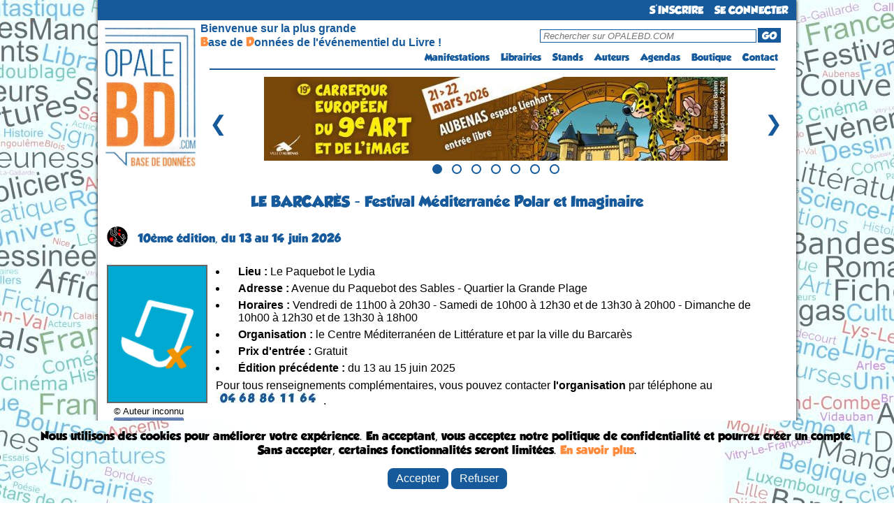

--- FILE ---
content_type: text/html; charset=UTF-8
request_url: https://opalebd.com/festivals/details/1419
body_size: 10066
content:
<!DOCTYPE html>
<html>
<!-- Facebook Pixel Code -->
<script>
!function(f,b,e,v,n,t,s)
{if(f.fbq)return;n=f.fbq=function(){n.callMethod?
n.callMethod.apply(n,arguments):n.queue.push(arguments)};
if(!f._fbq)f._fbq=n;n.push=n;n.loaded=!0;n.version='2.0';
n.queue=[];t=b.createElement(e);t.async=!0;
t.src=v;s=b.getElementsByTagName(e)[0];
s.parentNode.insertBefore(t,s)}(window, document,'script',
'https://connect.facebook.net/en_US/fbevents.js');
fbq('init', '957408261261565');
fbq('track', 'PageView');

</script>
<noscript><img height="1" width="1" style="display:none"
src="https://www.facebook.com/tr?id=957408261261565&ev=PageView&noscript=1"
/></noscript>
<!-- End Facebook Pixel Code -->

<head>
    <title> OPALEBD.COM : Festi'BD </title>
	<meta charset="utf-8" />
	<meta name="description" content="OPALEBD.COM, La Base de Données de l'événementiel du Livre (BD, jeunesse, Polar, Littérature, Geek, etc...) !" />
		<meta name="viewport" content="width=device-width"> 

	<script src="https://code.jquery.com/jquery-3.6.0.min.js"></script>	

	<link href="https://fonts.googleapis.com/css?family=Shadows+Into+Light+Two" rel='stylesheet' type='text/css'>
	<link href="https://opalebd.com/assets/css/layout.css" rel='stylesheet' type='text/css'>
	<link href="https://opalebd.com/assets/css/lightbox.css" rel='stylesheet' type='text/css'>
	<link href="https://opalebd.com/assets/css/print.css" rel='stylesheet' type='text/css' media='print'>

	<script> var base_url = "https://opalebd.com/"; </script>
	<script src="https://cdn.jsdelivr.net/npm/sweetalert2@11"></script>
	<script src="https://opalebd.com/assets/js/jquery.js"></script>
	<script src="https://opalebd.com/assets/js/jquery-ui.js"></script>
	<script src="https://opalebd.com/assets/js/lightbox.js"></script>


		<link href="https://opalebd.com/assets/css/css_views/festivals_details.css" rel="stylesheet" type="text/css">
		<script src="https://code.jquery.com/jquery-3.6.0.min.js"></script>
	<script src="https://cdn.jsdelivr.net/npm/sweetalert2@11"></script>
	<script src="https://opalebd.com/assets/js/ckeditor/ckeditor.js"></script>
	<script src="https://opalebd.com/assets/js/jquery.validate.js"></script>
	<script src="https://opalebd.com/assets/js/jquery.telephone.js"></script>

	</head>
	<body>
		<div id="container">	
			<div>
				<div id="header_new">
					<ul id="menu">
													<li class="connexion"><a href="https://opalebd.com/internautes/inscription" alt="S'inscrire à OPALEBD.COM" id="connectButton">S'INSCRIRE</a></li>		
							<li class="connexion"><a href="https://opalebd.com/internautes/connexion" alt="Se connecter à OPALEBD.COM" id="connectButton">SE CONNECTER</a></li>							
											</ul>
				</div>

				<div id="header_new2">
					<div>
						<a href="https://opalebd.com/" alt="OPALEBD.COM"><img src="https://opalebd.com/assets/img/logo.png" title="" alt="" id="logo" class="superposer" /></a>
					</div>
					<table id="pc" class="pc_header">
						<tr>
							<td rowspan="2" id="espace_vide"></td>
							<td class="espace_bienvenue" id="presentation">Bienvenue sur la plus grande<br> <font id="lettre_presentation" color="#ff8c3e">B</font>ase de <font id="lettre_presentation" color="#ff8c3e">D</font>onnées de l'événementiel du Livre !</td>
							<td><div id="search"><form method="GET" action="https://opalebd.com/recherche"><input type="text" name="search" placeholder="Rechercher sur OPALEBD.COM" id="rechercheInput-pc"/><button type="submit" id="goButton-pc">GO</button></form></div></td>
						</tr>
						<tr>
							<td colspan="2" width="250px">
								<ul id="menu2">
									<li><a href="https://opalebd.com/festivals/index" alt="Festi'BD">Manifestations</a></li>
									<li><a href="https://opalebd.com/librairies/index" alt="Libri'BD">Librairies</a></li>
									<li><a href="https://opalebd.com/stands/index" alt="Stands'BD">Stands</a></li>
									<li><a href="https://opalebd.com/auteurs/index" alt="Auteurs'BD">Auteurs</a></li>
									<li><a href="https://opalebd.com/agenda/index" alt="Agenda'BD">Agendas</a></li>
									<li><a href="https://opalebd.com/boutiques/index" alt="Boutiques">Boutique</a></li>
																		<li><a href="https://opalebd.com/contact/index" alt="Contactez-nous">Contact</a></li>
								</ul>
							</td>
						</tr>
					</table>

					<table id="mobile" class="mobile_header">
						<tr>
							<td id="espace_vide"></td>
							<td>
								<div id="search">
									<form method="GET" action="https://opalebd.com/recherche">
										<input type="text" name="search" placeholder="Rechercher sur OPALEBD.COM" id="rechercheInput-mobile"/>
										<button type="submit" id="goButton-mobile"><img src="https://opalebd.com/assets/img/loupe.png" class="loupe" alt="GO"></button>
									</form>
								</div>
							</td>
							<td id="menu_td">
								<img class="menu-button home" src="https://opalebd.com/assets/img/menu_list_icon.png" title="" alt="" id="logo_menu" class="superposer" />
								<ul class="menu-bar" id="menu-bar">
									<li class="close-menu"><img src="https://opalebd.com/assets/img/menu_list_supp_icon.png" title="" alt="" id="logo_supp_menu"/></li>
									<li><a href="https://opalebd.com/festivals/index" alt="Festi'BD">Manifestations</a></li>
									<li><a href="https://opalebd.com/librairies/index" alt="Libri'BD">Librairies</a></li>
									<li><a href="https://opalebd.com/stands/index" alt="Stands'BD">Stands</a></li>
									<li><a href="https://opalebd.com/auteurs/index" alt="Auteurs'BD">Auteurs</a></li>
									<li><a href="https://opalebd.com/agenda/index" alt="Agenda'BD">Agendas</a></li>
									<li><a href="https://opalebd.com/boutiques/index" alt="Boutiques">Boutique</a></li>
																		<li><a href="https://opalebd.com/contact/index" alt="Contactez-nous">Contact</a></li>
								</ul>
							</td>
						</tr>
					</table>

					<script>
						$(document).ready(function(){
							$(".menu-button").click(function(event){
								event.stopPropagation(); // Empêcher la propagation de l'événement click pour éviter la fermeture du menu
								$(".menu-bar").toggleClass("open");
							});

							// Cacher le sous-menu lorsque l'utilisateur clique ailleurs sur la page
							$(document).click(function(event) {
								var $target = $(event.target);
								if (!$target.closest('.menu-bar').length && !$target.closest('.menu-button').length) {
									$(".menu-bar").removeClass("open");
								}
							});

							// Fermer le menu lorsqu'on clique sur la croix
							$(".close-menu").click(function(event) {
								$(".menu-bar").removeClass("open");
							});
						});

						document.querySelector('[id^="goButton"]').addEventListener('click', function(e) {
							e.preventDefault();

							// Permet de récupérer ce qu'il y a dans la barre de recherche
							var searchValue = document.querySelector('[id^="rechercheInput"]').value;
							var base_url = 'https://opalebd.com/';

							if (searchValue.length <=2 || searchValue.length >= 101){
								Swal.fire({
									title: 'Attention!',
									text: 'Le terme recherché doit contenir au minimun 3 caractères et au maximum 100 caractères',
									icon: 'error',
									confirmButtonColor: '#3085d6',
									confirmButtonText: 'OK',
									customClass: {
										confirmButton: 'custom-confirm-button',
										cancelButton: 'custom-cancel-button',
										popup: 'custom-swal-popup',
										title: 'custom-swal-title'
									},
								});
							}
							else window.location.href = base_url+"recherche?search="+searchValue;
						});
					</script>
					<hr id="pc">
				</div>

				<div id="carousel-container">
					<div class="carousel-slide">
						<div class="image">
							<a class="image-link" target="_blank" href="https://opalebd.com/festivals/details/496" alt="URL publicité">
								<img class="centered-image" src="https://opalebd.com/assets/img/campagne/aubenas_2026.jpg" title="publicité" alt="publicité" />
							</a>
						</div>
						<div class="image">
							<a class="image-link" target="_blank" href="http://fr.ulule.com/bd-alan-les-deux-mondes" alt="URL publicité">
								<img class="centered-image" src="https://opalebd.com/assets/img/campagne/alan_les_deux_mondes.jpg" title="publicité" alt="publicité" />
							</a>
						</div>
						<div class="image">
							<a class="image-link" target="_blank" href="https://opalebd.com/festivals/details/496" alt="URL publicité">
								<img class="centered-image" src="https://opalebd.com/assets/img/campagne/aubenas_2026.jpg" title="publicité" alt="publicité" />
							</a>
						</div>
						<div class="image">
							<a class="image-link" target="_blank" href="http://fr.ulule.com/leloupetloiseau" alt="URL publicité">
								<img class="centered-image" src="https://opalebd.com/assets/img/campagne/le_loup_et_l&#039;oiseau_2025.jpg" title="publicité" alt="publicité" />
							</a>
						</div>
						<div class="image">
						<a class="image-link" target="_blank" href="http://fr.ulule.com/les-aventures-de-lili-la-souris" alt="URL publicité">
								<img class="centered-image" src="https://opalebd.com/assets/img/campagne/Lili_la_souris_2025.jpg" title="publicité" alt="publicité" />
							</a>
							</div>
						<div class="image">
						<a class="image-link" target="_blank" href="http://fr.ulule.com/crocblancbd" alt="URL publicité">
								<img class="centered-image" src="https://opalebd.com/assets/img/campagne/croc-blanc_2025.jpg" title="publicité" alt="publicité" />
							</a>
						</div>
						<div class="image">
						<a class="image-link" target="_blank" href="https://opalebd.com/festivals/details/496" alt="URL publicité">
								<img class="centered-image" src="https://opalebd.com/assets/img/campagne/aubenas_2026.jpg" title="publicité" alt="publicité" />
							</a>
						</div>
					</div>
					<button id="prevBtn">&#10094;</button>
					<button id="nextBtn">&#10095;</button>
					<div id="dots-container">
						<span class="dot"></span>
						<span class="dot"></span>
						<span class="dot"></span>
						<span class="dot"></span>
						<span class="dot"></span>
						<span class="dot"></span>
						<span class="dot"></span>
					</div>
				</div>

				<script>
					let slideIndex = 0;
					const slides = document.querySelectorAll('.image');
					const totalSlides = slides.length;
					const dots = document.querySelectorAll('.dot');
					let intervalId;

					function showSlide(n) {
						if (n >= totalSlides) {
							slideIndex = 0;
						} else if (n < 0) {
							slideIndex = totalSlides - 1;
						}

						slides.forEach((slide) => {
							slide.style.display = 'none';
						});

						dots.forEach((dot) => {
							dot.classList.remove('active');
						});

						slides[slideIndex].style.display = 'block';
						dots[slideIndex].classList.add('active');
					}

					function startAutoSlide() {
						intervalId = setInterval(nextSlide, 5000);
					}

					function stopAutoSlide() {
						clearInterval(intervalId);
					}

					function restartAutoSlide() {
						stopAutoSlide();
						startAutoSlide();
					}

					function nextSlide() {
						slideIndex++;
						if (slideIndex >= totalSlides) {
							slideIndex = 0;
						}
						showSlide(slideIndex);
						restartAutoSlide();
					}

					function prevSlide() {
						slideIndex--;
						if (slideIndex < 0) {
							slideIndex = totalSlides - 1;
						}
						showSlide(slideIndex);
						restartAutoSlide();
					}

					function currentSlide(n) {
						slideIndex = n;
						showSlide(slideIndex);
					}

					document.getElementById('prevBtn').addEventListener('click', prevSlide);
					document.getElementById('nextBtn').addEventListener('click', nextSlide);

					// Fonction pour désactiver temporairement les boutons du carrousel
					function disableButtonsTemporarily() {
						// Désactiver les boutons
						prevBtn.disabled = true;
						nextBtn.disabled = true;

						// Réactiver les boutons après 500 millisecondes (ou une autre durée selon vos besoins)
						setTimeout(() => {
							prevBtn.disabled = false;
							nextBtn.disabled = false;
						}, 500);
					}

					// Ajouter un gestionnaire d'événement pour les clics sur les boutons précédent et suivant
					prevBtn.addEventListener("click", disableButtonsTemporarily);
					nextBtn.addEventListener("click", disableButtonsTemporarily);

					dots.forEach((dot, index) => {
						dot.addEventListener('click', () => {
							currentSlide(index);
							restartAutoSlide(); // Réinitialise le diaporama automatique
						});
					});

					showSlide(slideIndex);

					startAutoSlide(); // Démarre le diaporama automatique
				</script>
			</div>	

						
			
			<div id="body">
				<h1 class="niveau1">  LE BARCARÈS   - Festival Méditerranée Polar et Imaginaire  </h1>
				
							<table>
			<tr>
			<td width="40px"><img src="https://opalebd.com/assets/img/manifestations_categories/c7.png" height="30"></td>
			<td><h2 class="niveau2_2">
				10ème  édition, <br id="mobile">
				du 13 au  14 juin 2026
			</h2></td>
		</tr>
		</table>
				<table id="pc">
			<tr>
				<td VALIGN="TOP"> 											<a href="https://opalebd.com//assets/img/affiches/mq_affiche.png" alt="agrandir l'affiche" rel="lightbox">
							<img src="https://opalebd.com//assets/img/affiches/mq_affiche.png" title="" alt="" id="affiche" />
						</a>
										<div id="auteurs_affiche">
											© Auteur inconnu
										<a href="https://www.facebook.com/sharer.php?u=https://opalebd.com/festivals/details/1419&picture=https://opalebd.com/assets/img/affiches/mq_affiche.png&description=Le Festival Méditerranée Polar et Imaginaire aura lieu du 13 au  14 juin 2026 (Vendredi de 11h00 à 20h30 - Samedi de 10h00 à 12h30 et de 13h30 à 20h00 - Dimanche de 10h00 à 12h30 et de 13h30 à 18h00) à LE BARCARÈS" onclick="window.open(this.href, 'Popup', 'scrollbars=1,resizable=1,height=560,width=770'); return false;"><br><img src="https://opalebd.com/assets/img/facebookshare.jpg?0.5617" width="100px"/></a>				
					</div>	
				</td>		
				<td VALIGN="TOP"> 					<ul>
						<li><b>Lieu :</b> Le Paquebot le Lydia</li>
						<li><b>Adresse :</b> Avenue du Paquebot des Sables - Quartier la Grande Plage</li>
						<li><b>Horaires :</b> Vendredi de 11h00 à 20h30 - Samedi de 10h00 à 12h30 et de 13h30 à 20h00 - Dimanche de 10h00 à 12h30 et de 13h30 à 18h00</li>
						<li><b>Organisation :</b> le Centre Méditerranéen de Littérature et par la ville du Barcarès</li>						
						<li><b>Prix d'entrée :</b> Gratuit</li>
												<li><b>Édition précédente :</b> du 13 au  15 juin 2025</li>					</ul>

																							<div>
								Pour tous renseignements complémentaires, vous pouvez contacter <b> l&#039;organisation</b> 
								 
									par téléphone au <img id="num_tel_img" src="https://opalebd.com/assets/img/captcha/1768932634.6518.jpg" width="150" height="18" style="border:0;" alt=" " />								 
							.
							</div>
											
					<div class="details"><br><i>Dernière mise à jour par OPALEBD , le 1 Octobre 2025</i>
					<br>Nombre de vues depuis la dernière édition = <b>671</b> <font size=1>(ce nombre ne prend pas en compte les vues des administrateurs du site et de la manifestation)</font></div>
					<p style="padding-top:10px;" class="no_print">
						<a href="https://opalebd.com/festivals/maj/1419" alt="" id="majButton"><img src="https://opalebd.com/assets/img/action/maj.png" title="" alt="" /></a> &nbsp;&nbsp;						<a href="https://opalebd.com/festivals/affiches/1419"><img src="https://opalebd.com/assets/img/action/aff.png" title="" alt="" /></a> &nbsp;&nbsp;  
						<a href="https://opalebd.com/festivals/suivre/1419" alt="" id="suivreButton"><img src="https://opalebd.com/assets/img/action/sui.png" title="" alt="" /></a>					</p>
				</td>
			</tr>
		</table>


				<table id="mobile">
			<tr>
				<td> 											<a href="https://opalebd.com//assets/img/affiches/mq_affiche.png" alt="agrandir l'affiche" rel="lightbox">
							<img src="https://opalebd.com//assets/img/affiches/mq_affiche.png" title="" alt="" id="affiche" />
						</a>
										<div id="auteurs_affiche">
											© Auteur inconnu
										</div>	
				</td>
				<td>
					<a href="https://opalebd.com/festivals/maj/1419" alt="" id="majButton"><img src="https://opalebd.com/assets/img/action/maj.png" title="" alt="" /></a><a href="https://opalebd.com/festivals/affiches/1419"><img src="https://opalebd.com/assets/img/action/aff.png" title="" alt="" /></a><a href="https://opalebd.com/festivals/suivre/1419" alt="" id="suivreButton"><img src="https://opalebd.com/assets/img/action/sui.png" title="" alt="" /></a><br>
					<a href="https://www.facebook.com/sharer.php?u=https://opalebd.com/festivals/details/1419&picture=https://opalebd.com/assets/img/affiches/mq_affiche.png&description=Le Festival Méditerranée Polar et Imaginaire aura lieu du 13 au  14 juin 2026 (Vendredi de 11h00 à 20h30 - Samedi de 10h00 à 12h30 et de 13h30 à 20h00 - Dimanche de 10h00 à 12h30 et de 13h30 à 18h00) à LE BARCARÈS" onclick="window.open(this.href, 'Popup', 'scrollbars=1,resizable=1,height=560,width=770'); return false;"><br><img src="https://opalebd.com/assets/img/facebookshare.jpg?0.5617" width="100px"/></a>					
				</td>		
			</tr>
			<tr>	
				<td colspan=2> 					<ul>
						<li><b>Lieu :</b> Le Paquebot le Lydia</li>
						<li><b>Adresse :</b> Avenue du Paquebot des Sables - Quartier la Grande Plage</li>
						<li><b>Horaires :</b> Vendredi de 11h00 à 20h30 - Samedi de 10h00 à 12h30 et de 13h30 à 20h00 - Dimanche de 10h00 à 12h30 et de 13h30 à 18h00</li>
						<li><b>Organisation :</b> le Centre Méditerranéen de Littérature et par la ville du Barcarès</li>						
						<li><b>Prix d'entrée :</b> Gratuit</li>
												<li><b>Édition précédente :</b> du 13 au  15 juin 2025</li>					</ul>

																							<div>
							Pour tous renseignements complémentaires, vous pouvez contacter <b> l&#039;organisation</b> 
							 
								par téléphone au <img id="num_tel_img" src="https://opalebd.com/assets/img/captcha/1768932634.6561.jpg" width="150" height="18" style="border:0;" alt=" " />							 
							
							.
							</div>
											
					<div class="details"><br><i>Dernière mise à jour par OPALEBD , le 1 Octobre 2025</i>
					<br>Nombre de vues depuis la dernière édition = <b>671</b> <font size=1>(ce nombre ne prend pas en compte les vues des administrateurs du site et de la manifestation)</font></div>
				</td>
			</tr>
		</table>
						<script>
							document.getElementById('majButton').addEventListener('click', function(e) {
				
								e.preventDefault(); // Empêche le comportement par défaut du lien

								var u_id = '';
								var maj = '1';
								var rtim = '';
								var f_id = '1419';
								var base_url = 'https://opalebd.com/';
								var manif_active = '1';

								if (!u_id) {
									Swal.fire({
										title: 'Attention!',
										text: 'Vous devez être connecté pour accéder à cette page !!',
										icon: 'info',
										confirmButtonColor: '#3085d6',
										confirmButtonText: 'OK',
										customClass: {
											confirmButton: 'custom-confirm-button',
											cancelButton: 'custom-cancel-button',
											popup: 'custom-swal-popup',
											title: 'custom-swal-title'
										},
									});
								}

								else if (maj && manif_active == 1){
									Swal.fire({
										title: 'Attention!',
										text: 'Cette page est réservée aux organisateurs des manifestations et aux administrateurs !',
										icon: 'info',
										confirmButtonColor: '#3085d6',
										confirmButtonText: 'OK',
										customClass: {
											confirmButton: 'custom-confirm-button',
											cancelButton: 'custom-cancel-button',
											popup: 'custom-swal-popup',
											title: 'custom-swal-title'
										},
									});
								} 

								else if (manif_active == 0 && !rtim && rtim == false){
									Swal.fire({
										title: 'Attention!',
										text: 'Cette page est réservée aux administrateurs !',
										icon: 'info',
										confirmButtonColor: '#3085d6',
										confirmButtonText: 'OK',
										customClass: {
											confirmButton: 'custom-confirm-button',
											cancelButton: 'custom-cancel-button',
											popup: 'custom-swal-popup',
											title: 'custom-swal-title'
										},
									});
								} 

								else window.location.href = base_url+"festivals/maj/"+f_id;

							});

							document.getElementById('suivreButton').addEventListener('click', function(e) {
				
								e.preventDefault(); // Empêche le comportement par défaut du lien

								var u_id = '';
								var b_id = '';
								var f_id = '1419';
								var base_url = 'https://opalebd.com/';

								if (!u_id) {
									Swal.fire({
										title: 'Attention!',
										text: 'Vous devez être connecté pour accéder à cette page !',
										icon: 'info',
										confirmButtonColor: '#3085d6',
										confirmButtonText: 'OK',
										customClass: {
											confirmButton: 'custom-confirm-button',
											cancelButton: 'custom-cancel-button',
											popup: 'custom-swal-popup',
											title: 'custom-swal-title'
										},	
									});
								} else if (!b_id){
									Swal.fire({
									title: 'Attention!',
									text: 'Seul les membres bienfaiteurs peuvent bénéficier de cette fonction !',
									icon: 'info',
									confirmButtonColor: '#3085d6',
									confirmButtonText: 'Ok',
									customClass: {
										confirmButton: 'custom-confirm-button',
										cancelButton: 'custom-cancel-button',
										popup: 'custom-swal-popup',
										title: 'custom-swal-title'
									},	
								});
								} else {
									var url = base_url + "festivals/suivre/" + f_id;
										$.ajax({
											url: url,
											type: 'GET',
											success: function(response) {
											  if (response == 1){
												Swal.fire({
													title: 'Excellent !',
													text: 'Vous venez de suivre cette manifestation',
													icon: 'success',
													showCancelButton: true,
													confirmButtonColor: '#3085d6',
													cancelButtonColor: '#d33',
													confirmButtonText: 'Ok',
													cancelButtonText: 'Espace Perso',
													customClass: {
														confirmButton: 'custom-confirm-button',
														cancelButton: 'custom-cancel-button',
														popup: 'custom-swal-popup',
														title: 'custom-swal-title'
													},	
												  }).then((result) => {
													if (result.dismiss === Swal.DismissReason.cancel) {
														setTimeout(function() {
															window.location.href = base_url + "internautes/dashboard";
														}, 1000);
													}
												  });
											  }
											  else {
												Swal.fire({
													title: 'Problème !',
													text: 'Vous suivez déjà cette manifestation',
													icon: 'error',
													showCancelButton: true,
													confirmButtonColor: '#3085d6',
													cancelButtonColor: '#d33',
													confirmButtonText: 'Ok',
													cancelButtonText: 'Espace Perso',
													customClass: {
														confirmButton: 'custom-confirm-button',
														cancelButton: 'custom-cancel-button',
														popup: 'custom-swal-popup',
														title: 'custom-swal-title'
													},	
												  }).then((result) => {
													if (result.dismiss === Swal.DismissReason.cancel) {
														window.location.href = base_url + "internautes/dashboard";
												  }
												});
							     			}
										},
									});
								} 
							});
						</script>
		
					<h2 class="niveau1">Informations pratiques</h2>
			<p>Chaque deuxi&egrave;me week-end de juin, le Festival M&eacute;diterran&eacute;e polars et aventures, mis&nbsp;en place par le Centre M&eacute;diterran&eacute;en de Litt&eacute;rature et la Ville du Barcar&egrave;s invite une quarantaine d&#39;auteurs et propose de nombreux &eacute;v&eacute;nements dans le cadre unique du paquebot le Lydia.</p>

<p>Pendant deux jours, tous les amateurs de romans noirs et policiers mais aussi de bandes dessin&eacute;es, de livres de voyage, fantasy et d&#39;aventure peuvent vivre leur passion &agrave; travers conf&eacute;rences et tables rondes, expositions, lectures, concerts et spectacles, du cin&eacute;ma avec les &quot;Nuits du Noir &agrave; l&#39;&eacute;cran&quot; et des animations pour les enfants.</p>
 
				<h2 class="niveau1">Programme de cette édition</h2>

		 <p>Le festival f&ecirc;te ses 10 ans ! A cette occasion, une expositions des affiches du Festival se tiendra sur le Lydia et leurs auteurs sont invit&eacute;s.</p>
 		
						
					<h2 class="niveau1">Liste des auteurs présents <span id="title_class">TOUTES catégories</span> : 5 Auteurs présents à cette édition</h2>
			<p width = "120px" valign="middle"><b><u>Filtres </u> :</b></p>
			
			<table id="table_filtre" class="pc_filtre">
				<tr height = "60px">
					<td width = "40px" valign="middle"><img src="https://opalebd.com/assets/img/auteurs_categories/bd.png" height="30" /></td>
					<td width = "60px"> BD :</td>
					<td><label><input type="checkbox" class="checkbox-disabled"  value="1"></label></td>
					
					<td width = "40px" valign="middle"><img src="https://opalebd.com/assets/img/auteurs_categories/illustrateur_peintre.png" height="30" /></td>
					<td width = "70px"> Illust. & Peintre :</td>
					<td><label><input type="checkbox" class="checkbox-disabled"  value="5"></label></td>
					
					<td width = "40px" valign="middle"><img src="https://opalebd.com/assets/img/auteurs_categories/jeunesse.png" height="30" /></td>	
					<td width = "100px" > Jeunesse :</td>
					<td><label><input type="checkbox" class="checkbox-disabled"  value="2"></label></td>
					
					<td width = "40px" valign="middle"><img src="https://opalebd.com/assets/img/auteurs_categories/litterature.png" height="30" /></td>
					<td width = "90px" > Litterature :</td>
					<td><label><input type="checkbox" class="checkbox-disabled"  value="3"></label></td>
				</tr>
				<tr height = "60px">
					<td width = "40px" valign="middle"><img src="https://opalebd.com/assets/img/auteurs_categories/people.png" height="30" /></td>
					<td width = "60px" > People :</td>
					<td><label><input type="checkbox" class="checkbox-disabled"  value="4"></label></td>

					<td width = "40px" valign="middle"><img src="https://opalebd.com/assets/img/auteurs_categories/cinema.png" height="30" /></td>	
					<td width = "70px" > Cinema :</td>
					<td><label><input type="checkbox" class="checkbox-disabled"  value="6"></label></td>
					
					<td width = "40px" valign="middle"><img src="https://opalebd.com/assets/img/auteurs_categories/influenceur.png" height="30" /></td>
					<td width = "100px" > Influenceur :</td>
					<td><label><input type="checkbox" class="checkbox-disabled"  value="7"></label></td>
					
					<td width = "40px" valign="middle"><img src="https://opalebd.com/assets/img/auteurs_categories/cosplay.png" height="30" /></td>
					<td width = "90x" > Cosplay :</td>
					<td><label><input type="checkbox" class="checkbox-disabled"  value="8"></label></td>
				</tr>
			</table>

			<table id="table_filtre" class="tablette_filtre no-print">
				<tr height = "60px">
					<td width = "40px" valign="middle"><img src="https://opalebd.com/assets/img/auteurs_categories/bd.png" height="30" /></td>
					<td width = "60px"> BD :</td>
					<td><label><input type="checkbox" class="checkbox-disabled"  value="1"></label></td>
					
					<td width = "40px" valign="middle"><img src="https://opalebd.com/assets/img/auteurs_categories/illustrateur_peintre.png" height="30" /></td>
					<td width = "70px"> Illust. & Peintre :</td>
					<td><label><input type="checkbox" class="checkbox-disabled"  value="5"></label></td>
					
					<td width = "40px" valign="middle"><img src="https://opalebd.com/assets/img/auteurs_categories/jeunesse.png" height="30" /></td>	
					<td width = "100px" > Jeunesse :</td>
					<td><label><input type="checkbox" class="checkbox-disabled"  value="2"></label></td>
					
				</tr>
				<tr height = "60px">
					<td width = "40px" valign="middle"><img src="https://opalebd.com/assets/img/auteurs_categories/litterature.png" height="30" /></td>
					<td width = "90px" > Litterature :</td>
					<td><label><input type="checkbox" class="checkbox-disabled"  value="3"></label></td>

					<td width = "40px" valign="middle"><img src="https://opalebd.com/assets/img/auteurs_categories/people.png" height="30" /></td>
					<td width = "60px" > People :</td>
					<td><label><input type="checkbox" class="checkbox-disabled"  value="4"></label></td>

					<td width = "40px" valign="middle"><img src="https://opalebd.com/assets/img/auteurs_categories/cinema.png" height="30" /></td>	
					<td width = "70px" > Cinema :</td>
					<td><label><input type="checkbox" class="checkbox-disabled"  value="6"></label></td>
				</tr>
				<tr height = "60px">
					<td width = "40px" valign="middle"><img src="https://opalebd.com/assets/img/auteurs_categories/influenceur.png" height="30" /></td>
					<td width = "100px" > Influenceur :</td>
					<td><label><input type="checkbox" class="checkbox-disabled"  value="7"></label></td>
					
					<td width = "40px" valign="middle"><img src="https://opalebd.com/assets/img/auteurs_categories/cosplay.png" height="30" /></td>
					<td width = "90x" > Cosplay :</td>
					<td><label><input type="checkbox" class="checkbox-disabled"  value="8"></label></td>
				</tr>
			</table>

			<table id="table_filtre" class="mobile_filtre no-print">
				<tr height = "60px">
					<td width = "40px" valign="middle"><img src="https://opalebd.com/assets/img/auteurs_categories/bd.png" height="30" /></td>
					<td width = "60px"> BD :</td>
					<td><label><input type="checkbox" class="checkbox-disabled"  value="1"></label></td>
					
					<td width = "40px" valign="middle"><img src="https://opalebd.com/assets/img/auteurs_categories/illustrateur_peintre.png" height="30" /></td>
					<td width = "70px"> Illust. & Peintre :</td>
					<td><label><input type="checkbox" class="checkbox-disabled"  value="5"></label></td>		
				</tr>
				<tr height = "60px">
					<td width = "40px" valign="middle"><img src="https://opalebd.com/assets/img/auteurs_categories/jeunesse.png" height="30" /></td>	
					<td width = "100px" > Jeunesse :</td>
					<td><label><input type="checkbox" class="checkbox-disabled"  value="2"></label></td>
			
					<td width = "40px" valign="middle"><img src="https://opalebd.com/assets/img/auteurs_categories/litterature.png" height="30" /></td>
					<td width = "90px" > Litterature :</td>
					<td><label><input type="checkbox" class="checkbox-disabled"  value="3"></label></td>

				</tr>
				<tr height = "60px">
					<td width = "40px" valign="middle"><img src="https://opalebd.com/assets/img/auteurs_categories/people.png" height="30" /></td>
					<td width = "60px" > People :</td>
					<td><label><input type="checkbox" class="checkbox-disabled"  value="4"></label></td>

					<td width = "40px" valign="middle"><img src="https://opalebd.com/assets/img/auteurs_categories/cinema.png" height="30" /></td>	
					<td width = "70px" > Cinema :</td>
					<td><label><input type="checkbox" class="checkbox-disabled"  value="6"></label></td>
				</tr>
				<tr height = "60px">
					<td width = "40px" valign="middle"><img src="https://opalebd.com/assets/img/auteurs_categories/influenceur.png" height="30" /></td>
					<td width = "100px" > Influenceur :</td>
					<td><label><input type="checkbox" class="checkbox-disabled"  value="7"></label></td>
					
					<td width = "40px" valign="middle"><img src="https://opalebd.com/assets/img/auteurs_categories/cosplay.png" height="30" /></td>
					<td width = "90x" > Cosplay :</td>
					<td><label><input type="checkbox" class="checkbox-disabled"  value="8"></label></td>
				</tr>
			</table>

			<script>
					var pref_filter = [];
					if(pref_filter.length != 0){
						var form_data = {
							classifications: pref_filter,
							f_id: 1419,
							base_url: "https://opalebd.com/"
						};

						$.ajax({
							url: "https://opalebd.com/festivals/ajax_liste_auteurs_classification",
							type: 'POST',
							async: true,
							data: form_data,
							success: function(response) {
								// Mettre à jour la liste des auteurs avec les résultats de la requête AJAX
								$('#liste_auteurs').html(response);

								if(pref_filter.length == 0 || pref_filter.length == 8){
										$('#title_class').text("TOUTES catégories");
									} else {
										$.each(pref_filter, function(index, value) {
											pref_filter[index] = convertToLetter(value);
										});
										$('#title_class').html("dans les catégories suivantes : " + pref_filter.join(', '));
									}
							},
							error: function(xhr, status, error) {
								console.error('Erreur lors de la requête AJAX : ' + status);
							}
						});
					}

					$(document).ready(function() {
						$('.color-checkbox').on('change', function() {
							var filters = [];
							$('.color-checkbox:visible:checked').each(function() {
								filters.push($(this).val());
							});

							if(filters.length == 0){
								var form_data = {
									classifications: 0,
									f_id: 1419,
									base_url: "https://opalebd.com/"
								};
							} else {
								var form_data = {
									classifications: filters,
									f_id: 1419,
									base_url: "https://opalebd.com/"
								};
							}

							$.ajax({
								url: "https://opalebd.com/festivals/ajax_liste_auteurs_classification",
								type: 'POST',
								async: true,
								data: form_data,
								success: function(response) {
									// Mettre à jour la liste des auteurs avec les résultats de la requête AJAX
									$('#liste_auteurs').html(response);

									if(filters.length == 0 || filters.length == 8){
										$('#title_class').text("TOUTES catégories");
									} else {
										$.each(filters, function(index, value) {
											filters[index] = convertToLetter(value);
										});
										$('#title_class').html("dans les catégories suivantes : " + filters.join(', '));
									}
								},
								error: function(xhr, status, error) {
									console.error('Erreur lors de la requête AJAX : ' + status);
								}
							});
						});
					});

					function convertToLetter(number) {
										if(number == 1){
											return "BD";
										} else if (number == 2){
											return "Jeunesse";
										} else if (number == 3){
											return "Litterature";
										} else if (number == 4){
											return "People";
										} else if (number == 5){
											return "Illust. & peintr";
										} else if (number == 6){
											return "Cinema";
										} else if (number == 7){
											return "Influenceur";
										} else if (number == 8){
											return "Cosplay";
										}
									}

					$(document).ready(function() {
						$(".checkbox-disabled").click(function(e) {
							e.preventDefault();

							var base_url = 'https://opalebd.com/';

							Swal.fire({
								title: 'Vous devez être membre bienfaiteur pour utiliser cette option !',
								text: 'Voulez-vous devenir membre ?',
								icon: 'error',
								showCancelButton: true,
								confirmButtonColor: '#3085d6',
								cancelButtonColor: '#d33',
								confirmButtonText: 'Oui, en savoir plus',
								cancelButtonText: 'Pas pour le moment',
								customClass: {
									confirmButton: 'custom-confirm-button',
									cancelButton: 'custom-cancel-button',
									popup: 'custom-swal-popup',
									title: 'custom-swal-title'
								},
							}).then((result) => {
								if (result.isConfirmed) {
									window.location.href = base_url + "internautes/avantages";
								}
							});
						})
					});
				</script>

			<div id="liste_auteurs">
								
				    			
											<div class="liste_syle_metro"><a href="https://opalebd.com/auteurs/fiche/4364" alt="" class="sans_mise_en_forme">
																			<b>BORDERIE<br/>&nbsp;Michel</b>
							<br>
															<img src="https://opalebd.com/assets/img/auteurs/4364.jpg?0.5617?0.5617" border="1" height="130" title="" alt="" />
														</a>
							<br>
																																																	Samedi&nbsp;:
																											<b style="color: #ff8c3e;">
									Ma-Apm
																						</b>
																	<br>																		Dimanche&nbsp;:
																											<b style="color: #ff8c3e;">
									Ma-Apm
																						</b>
																						<br>
																 <img src="https://opalebd.com/assets/img/auteurs_categories/bd.png" height="30" />																																												
				    			
															 <img src="https://opalebd.com/assets/img/auteurs_categories/illustrateur_peintre.png" height="30" />																																							
				    						<hr></div>
											<div class="liste_syle_metro"><a href="https://opalebd.com/auteurs/fiche/1350" alt="" class="sans_mise_en_forme">
																			<b>POMPETTI<br/>&nbsp;Vincent</b>
							<br>
															<img src="https://opalebd.com/assets/img/auteurs/1350.jpg?0.5617?0.5617" border="1" height="130" title="" alt="" />
														</a>
							<br>
																																																	Samedi&nbsp;:
																											<b style="color: #ff8c3e;">
									Ma-Apm
																						</b>
																	<br>																		Dimanche&nbsp;:
																											<b style="color: #ff8c3e;">
									Ma-Apm
																						</b>
																						<br>
																 <img src="https://opalebd.com/assets/img/auteurs_categories/bd.png" height="30" />																																												
				    						<hr></div>
											<div class="liste_syle_metro"><a href="https://opalebd.com/auteurs/fiche/414" alt="" class="sans_mise_en_forme">
																			<b>SIEURAC<br/>&nbsp;Laurent</b>
							<br>
															<img src="https://opalebd.com/assets/img/auteurs/414.jpg?0.5617?0.5617" border="1" height="130" title="" alt="" />
														</a>
							<br>
																																																	Samedi&nbsp;:
																											<b style="color: #ff8c3e;">
									Ma-Apm
																						</b>
																	<br>																		Dimanche&nbsp;:
																											<b style="color: #ff8c3e;">
									Ma-Apm
																						</b>
																						<br>
																 <img src="https://opalebd.com/assets/img/auteurs_categories/bd.png" height="30" />																																												
				    						<hr></div>
											<div class="liste_syle_metro"><a href="https://opalebd.com/auteurs/fiche/6095" alt="" class="sans_mise_en_forme">
																			<b>TARANZANO<br/>&nbsp;Pierre</b>
							<br>
															<img src="https://opalebd.com/assets/img/auteurs/6095.jpg?0.5617?0.5617" border="1" height="130" title="" alt="" />
														</a>
							<br>
																																																	Samedi&nbsp;:
																											<b style="color: #ff8c3e;">
									Ma-Apm
																						</b>
																	<br>																		Dimanche&nbsp;:
																											<b style="color: #ff8c3e;">
									Ma-Apm
																						</b>
																						<br>
																 <img src="https://opalebd.com/assets/img/auteurs_categories/bd.png" height="30" />																																												
				    						<hr></div>
											<div class="liste_syle_metro"><a href="https://opalebd.com/auteurs/fiche/203" alt="" class="sans_mise_en_forme">
																			<b>ZERRIOUH<br/>&nbsp;</b>
							<br>
															<img src="https://opalebd.com/assets/img/auteurs/203.jpg?0.5617?0.5617" border="1" height="130" title="" alt="" />
														</a>
							<br>
																																																	Samedi&nbsp;:
																											<b style="color: #ff8c3e;">
									Ma-Apm
																						</b>
																	<br>																		Dimanche&nbsp;:
																											<b style="color: #ff8c3e;">
									Ma-Apm
																						</b>
																						<br>
																 <img src="https://opalebd.com/assets/img/auteurs_categories/bd.png" height="30" />																																																<hr>
			</div></div>
			

		<div class="spacer"></div>

							<h2 class="niveau1">Aucun stand n'a encore été annoncé pour cette édition</h2>
		
			

		<div class="spacer"></div>
		<h2 class="niveau1">Liens Internet</h2>

						<b>Pour plus d'informations, vous pouvez nous retrouver sur les liens internet suivants :</b><br>
									<br>&nbsp;&nbsp;.&nbsp;Son site officiel : <a class="lien_site" href="http://www.lebarcares.fr" alt="Se rendre sur le site" target="_blank">www.lebarcares.fr</a>
									<br>&nbsp;&nbsp;.&nbsp;Sa page Facebook : <a class="lien_site" href="https://www.facebook.com/Festival-Mediterranée-POLAR-Aventure-245947462953994" alt="Se rendre sur le site" target="_blank">www.facebook.com/Festival-Mediterranée-POLAR-Aventure-245947462953994</a>
									
			<div class="spacer"></div>
			<h2 class="niveau1">Historique d'auteurs</h2>

							Veuillez sélectionner une date pour visualiser l'ensemble des auteurs présents à ce festival
				<div>
					<input type="radio" name="annee" value="" id="toutes-annees" checked>
					<label for="toutes-annees">Décocher les années</label>
											<input type="radio" name="annee" value="2019" id="2019">
						<label for="2019">2019</label>
											<input type="radio" name="annee" value="2021" id="2021">
						<label for="2021">2021</label>
											<input type="radio" name="annee" value="2022" id="2022">
						<label for="2022">2022</label>
											<input type="radio" name="annee" value="2023" id="2023">
						<label for="2023">2023</label>
											<input type="radio" name="annee" value="2024" id="2024">
						<label for="2024">2024</label>
											<input type="radio" name="annee" value="2025" id="2025">
						<label for="2025">2025</label>
									</div>
				<table id="table_filtre" class="pc_filtre_hist">
					<tr height = "30px">

						<td width = "40px" valign="middle"><img src="https://opalebd.com/assets/img/auteurs_categories/bd.png" height="30" /></td>
						<td width = "60px" style="font-size:13px"> BD :</td>
						<td><label><input type="checkbox" name="filter_auteurs[]" class="color-checkbox-historique" id="auteurs-checkbox-1" value="1"></label></td>

						<td width = "40px" valign="middle"><img src="https://opalebd.com/assets/img/auteurs_categories/illustrateur_peintre.png" height="30" /></td>
						<td width = "70px" style="font-size:13px"> Illust. & Peintre :</td>
						<td><label><input type="checkbox" name="filter_auteurs[]" class="color-checkbox-historique" id="auteurs-checkbox-5" value="5"></label></td>
							
						<td width = "40px" valign="middle"><img src="https://opalebd.com/assets/img/auteurs_categories/jeunesse.png" height="30" /></td>	
						<td width = "100px" style="font-size:13px"> Jeunesse :</td>
						<td><label><input type="checkbox" name="filter_auteurs[]" class="color-checkbox-historique" id="auteurs-checkbox-2" value="2"></label></td>
							
						<td width = "40px" valign="middle"><img src="https://opalebd.com/assets/img/auteurs_categories/litterature.png" height="30" /></td>
						<td width = "80px" style="font-size:13px"> Litterature :</td>
						<td><label><input type="checkbox" name="filter_auteurs[]" class="color-checkbox-historique" id="auteurs-checkbox-3" value="3"></label></td>
						
					</tr>

					<tr height = "30px">
						<td width = "40px" valign="middle"><img src="https://opalebd.com/assets/img/auteurs_categories/people.png" height="30" /></td>
						<td width = "60px" style="font-size:13px"> People :</td>
						<td><label><input type="checkbox" name="filter_auteurs[]" class="color-checkbox-historique" id="auteurs-checkbox-4" value="4"></label></td>

						<td width = "40px" valign="middle"><img src="https://opalebd.com/assets/img/auteurs_categories/cinema.png" height="30" /></td>	
						<td width = "70px" style="font-size:13px"> Cinema :</td>
						<td><label><input type="checkbox" name="filter_auteurs[]" class="color-checkbox-historique" id="auteurs-checkbox-6" value="6"></label></td>
							
						<td width = "40px" valign="middle"><img src="https://opalebd.com/assets/img/auteurs_categories/influenceur.png" height="30" /></td>
						<td width = "100px" style="font-size:13px"> Influenceur :</td>
						<td><label><input type="checkbox" name="filter_auteurs[]" class="color-checkbox-historique" id="auteurs-checkbox-7" value="7"></label></td>
							
						<td width = "40px" valign="middle"><img src="https://opalebd.com/assets/img/auteurs_categories/cosplay.png" height="30" /></td>
						<td width = "80px" style="font-size:13px"> Cosplay :</td>
						<td><label><input type="checkbox" name="filter_auteurs[]" class="color-checkbox-historique" id="auteurs-checkbox-8" value="8"></label></td>
					</tr>
				</table>

				<table id="table_filtre" class="tablette_filtre_hist no-print">
					<tr height = "30px">

						<td width = "40px" valign="middle"><img src="https://opalebd.com/assets/img/auteurs_categories/bd.png" height="30" /></td>
						<td width = "60px" style="font-size:13px"> BD :</td>
						<td><label><input type="checkbox" name="filter_auteurs[]" class="color-checkbox-historique" id="auteurs-checkbox-1" value="1"></label></td>

						<td width = "40px" valign="middle"><img src="https://opalebd.com/assets/img/auteurs_categories/illustrateur_peintre.png" height="30" /></td>
						<td width = "70px" style="font-size:13px"> Illust. & Peintre :</td>
						<td><label><input type="checkbox" name="filter_auteurs[]" class="color-checkbox-historique" id="auteurs-checkbox-5" value="5"></label></td>
							
						<td width = "40px" valign="middle"><img src="https://opalebd.com/assets/img/auteurs_categories/jeunesse.png" height="30" /></td>	
						<td width = "100px" style="font-size:13px"> Jeunesse :</td>
						<td><label><input type="checkbox" name="filter_auteurs[]" class="color-checkbox-historique" id="auteurs-checkbox-2" value="2"></label></td>
						
					</tr>

					<tr height = "30px">
						<td width = "40px" valign="middle"><img src="https://opalebd.com/assets/img/auteurs_categories/litterature.png" height="30" /></td>
						<td width = "80px" style="font-size:13px"> Litterature :</td>
						<td><label><input type="checkbox" name="filter_auteurs[]" class="color-checkbox-historique" id="auteurs-checkbox-3" value="3"></label></td>

						<td width = "40px" valign="middle"><img src="https://opalebd.com/assets/img/auteurs_categories/people.png" height="30" /></td>
						<td width = "60px" style="font-size:13px"> People :</td>
						<td><label><input type="checkbox" name="filter_auteurs[]" class="color-checkbox-historique" id="auteurs-checkbox-4" value="4"></label></td>

						<td width = "40px" valign="middle"><img src="https://opalebd.com/assets/img/auteurs_categories/cinema.png" height="30" /></td>	
						<td width = "70px" style="font-size:13px"> Cinema :</td>
						<td><label><input type="checkbox" name="filter_auteurs[]" class="color-checkbox-historique" id="auteurs-checkbox-6" value="6"></label></td>
					</tr>

					<tr height = "30px">
						<td width = "40px" valign="middle"><img src="https://opalebd.com/assets/img/auteurs_categories/influenceur.png" height="30" /></td>
						<td width = "100px" style="font-size:13px"> Influenceur :</td>
						<td><label><input type="checkbox" name="filter_auteurs[]" class="color-checkbox-historique" id="auteurs-checkbox-7" value="7"></label></td>
							
						<td width = "40px" valign="middle"><img src="https://opalebd.com/assets/img/auteurs_categories/cosplay.png" height="30" /></td>
						<td width = "80px" style="font-size:13px"> Cosplay :</td>
						<td><label><input type="checkbox" name="filter_auteurs[]" class="color-checkbox-historique" id="auteurs-checkbox-8" value="8"></label></td>
					</tr>
				</table>

				<table id="table_filtre" class="mobile_filtre_hist no-print">
					<tr height = "30px">

						<td width = "40px" valign="middle"><img src="https://opalebd.com/assets/img/auteurs_categories/bd.png" height="30" /></td>
						<td width = "60px"> BD :</td>
						<td><label><input type="checkbox" name="filter_auteurs[]" class="color-checkbox-historique" id="auteurs-checkbox-1" value="1"></label></td>

						<td width = "40px" valign="middle"><img src="https://opalebd.com/assets/img/auteurs_categories/illustrateur_peintre.png" height="30" /></td>
						<td width = "70px"> Illust. & Peintre :</td>
						<td><label><input type="checkbox" name="filter_auteurs[]" class="color-checkbox-historique" id="auteurs-checkbox-5" value="5"></label></td>
					</tr>

					<tr height = "30px">
						<td width = "40px" valign="middle"><img src="https://opalebd.com/assets/img/auteurs_categories/jeunesse.png" height="30" /></td>	
						<td width = "100px"> Jeunesse :</td>
						<td><label><input type="checkbox" name="filter_auteurs[]" class="color-checkbox-historique" id="auteurs-checkbox-2" value="2"></label></td>
							
						<td width = "40px" valign="middle"><img src="https://opalebd.com/assets/img/auteurs_categories/litterature.png" height="30" /></td>
						<td width = "80px"> Litterature :</td>
						<td><label><input type="checkbox" name="filter_auteurs[]" class="color-checkbox-historique" id="auteurs-checkbox-3" value="3"></label></td>
						
					</tr>

					<tr height = "30px">
						<td width = "40px" valign="middle"><img src="https://opalebd.com/assets/img/auteurs_categories/people.png" height="30" /></td>
						<td width = "60px"> People :</td>
						<td><label><input type="checkbox" name="filter_auteurs[]" class="color-checkbox-historique" id="auteurs-checkbox-4" value="4"></label></td>

						<td width = "40px" valign="middle"><img src="https://opalebd.com/assets/img/auteurs_categories/cinema.png" height="30" /></td>	
						<td width = "70px"> Cinema :</td>
						<td><label><input type="checkbox" name="filter_auteurs[]" class="color-checkbox-historique" id="auteurs-checkbox-6" value="6"></label></td>
					</tr>

					<tr height = "30px">
						<td width = "40px" valign="middle"><img src="https://opalebd.com/assets/img/auteurs_categories/influenceur.png" height="30" /></td>
						<td width = "100px"> Influenceur :</td>
						<td><label><input type="checkbox" name="filter_auteurs[]" class="color-checkbox-historique" id="auteurs-checkbox-7" value="7"></label></td>
							
						<td width = "40px" valign="middle"><img src="https://opalebd.com/assets/img/auteurs_categories/cosplay.png" height="30" /></td>
						<td width = "80px"> Cosplay :</td>
						<td><label><input type="checkbox" name="filter_auteurs[]" class="color-checkbox-historique" id="auteurs-checkbox-8" value="8"></label></td>
					</tr>
				</table>

				<div id="liste_auteurs_historique"></div>

				<script>
					$(document).ready(function() {
						$('.pc_filtre_hist').css('display', 'none');
						$('.tablette_filtre_hist').css('display', 'none');
						$('.mobile_filtre_hist').css('display', 'none');

						function updateListeAuteurs() {
							var annees = [];
							$('input[type="radio"]:visible:checked').each(function() {
								annees.push($(this).val());
							});

							var filters = [];
							$('.color-checkbox-historique:visible:checked').each(function() {
								filters.push($(this).val());
							});

							if (annees[0] === "") {
								$('.pc_filtre_hist').css('display', 'none'); // Masquer le tableau sur PC
								$('.tablette_filtre_hist').css('display', 'none'); // Masquer le tableau sur tablette
								$('.mobile_filtre_hist').css('display', 'none'); // Masquer le tableau sur mobile
							} else {
								$('.pc_filtre_hist').css('display', ''); // Afficher le tableau sur PC
								$('.tablette_filtre_hist').css('display', ''); // Afficher le tableau sur tablette
								$('.mobile_filtre_hist').css('display', ''); // Afficher le tableau sur mobile
							}
						
							var form_data = {
								annees: annees,
								classifications: filters,
								f_id: 1419,
								base_url: "https://opalebd.com/"
							};
							
							// Effectuer la requête AJAX
							$.ajax({
								url: "https://opalebd.com/festivals/ajax_get_auteurs_historique",
								type: 'POST',
								async: true,
								data: form_data,
								success: function(response) {
									// Mettre à jour la liste des auteurs avec les résultats de la requête AJAX
									$('#liste_auteurs_historique').html(response);
								},
								error: function(xhr, status, error) {
									console.error('Erreur lors de la requête AJAX : ' + status);
								}
							});
						}

						// On applique la fonction lorsqu'on change un input de type radio ou checkbox pour l'historique
						$('input[type="radio"]').on('change', updateListeAuteurs);
						$('.color-checkbox-historique').on('change', updateListeAuteurs);
					});
				</script>
							</div>

			<div class="spacer"></div><br/>

			<div id="footer" class="pc pc_footer">
				<div id="footer_padding">
					<table id="tablefooter">
						<tbody>
							<tr>
								<td class="th">Rubriques</td>
								<td class="th">Boutiques</td>
								<td class="th">La Tribu</td>
								<td class="th">Partenaires</td>
								<td class="th">Statistiques</td>
							</tr>
							<tr>
								<td><a href="https://opalebd.com/accueil" alt="Éditorial">Éditorial</a></td>
								<td><a href="https://opalebd.com/boutiques/albums" alt="Albums">Albums</a></td>
								<td><a href="https://opalebd.com/tribu/travaux" alt="Les travaux de la Tribu">Les travaux</a></td>
								<td><a href="http://www.sceneario.com" target="_blank" alt="Visiter le site de sceneario">sceneario.com</a></td>
																<td><a>5919 internautes</a></td>
							</tr>
							<tr>
								<td><a href="https://opalebd.com/festivals" alt="Carte Festi'BD">Carte des Manifestations</a></td>
								<td><a href="https://opalebd.com/boutiques/fanzines" alt="Fanzines">Fanzines : Opal'zine</a></td>
								<td><a href="https://opalebd.com/tribu/ateliers" alt="Les ateliers de la Tribu">Les ateliers</a></td>
								<td><a href="http://la-ribambulle.com" target="_blank" alt="Visiter le site de la Ribambulle">la-ribambulle.com</a></td>
								<td><a>4109 manifestations</a></td>
							</tr>
							<tr>
								<td><a href="https://opalebd.com/librairies" alt="Carte Libri'BD">Carte des Libraires</a></td>
								<td><a href="https://opalebd.com/boutiques/posters" alt="Posters">Posters</a></td>
								<td><a href="https://opalebd.com/tribu/conferences" alt="Les conférences de la Tribu">Nos conférences</a></td>
								<td><a href="http://www.babelio.com" target="_blank" alt="Visiter le site de Babelio">babelio.com</a></td>
								<td><a>1254 librairies</a></td>
							</tr>
							<tr>
								<td><a href="https://opalebd.com/stands" alt="Carte Libri'BD">Stands</a></td>
								<td><a href="https://opalebd.com/boutiques/cartes_postales" alt="Cartes-postales">Cartes-postales</a></td>
								<td><a href="https://opalebd.com/tribu/expositions" alt="Les expositions de la Tribu">Nos expositions</a></td>
								<td><a href="https://www.belles-dedicaces.blogspot.com" target="_blank" alt="Visiter le site de belles-dedicaces">belles-dedicaces.blogspot</a></td>
								<td><a>78077 auteurs</a></td>
							</tr>
							<tr>
								<td><a href="https://opalebd.com/agenda" alt="Agenda'BD">Agenda des Manifestations</a></td>
								<td><a href="https://opalebd.com/boutiques/marque_pages" alt="Marque-pages">Marque-pages</a></td>
								<td><a href="https://opalebd.com/accueil/qui_sommes_nous" alt="">La TEAM OpaleBD</a></td>
								<td><a href="http://www.bedetheque.com" target="_blank" alt="Visiter le site de la Bédéthèque">bedetheque.com</a></td>
								<td><a>41981 series</a></td>
							</tr>
							<tr>
								<td></td>
								<td></td>
								<td></td>
								<td></td>
								<td><a>107728 ouvrages</a></td>
							</tr>
						</tbody>
					</table>
				</div>
				<div id="footer_padding2">
					<p class="texte"><a href="https://opalebd.com/accueil/publicite" alt="">Publicité</a> - <a href="https://opalebd.com/accueil/faq" alt="">FAQ</a> -  <a href="https://opalebd.com/accueil/qui_sommes_nous" alt="">Qui sommes-nous ?</a> - <a href="https://opalebd.com/internautes/avantages" alt="">DEVENIR MEMBRE BIENFAITEUR</a> - <a href="https://opalebd.com/contact" alt="">Nous contacter</a> - <a href="https://opalebd.com/accueil/cookie" alt="">Politique de Confidentialité</a><br>
					<span class="copyright">Copyright © 1997-2024 opalebd.com - <a href="https://opalebd.com/accueil/conditions_utilisation" alt="">Conditions générales d'utilisation</a> - Page générée en 0.5617s | Mémoire utilisée : 6.84 MB</span></p>	
				</div>
			</div>

			<div id="footer" class="mobile mobile_footer">
				<div id="footer_padding">
					<table id="tablefooter">
						<tbody>
							<tr>
								<td class="th">Rubriques</td>
								<td class="th">Boutiques</td>
								<td class="th">La Tribu</td>
							</tr>
							<tr>
								<td><a href="https://opalebd.com/accueil" alt="Éditorial">Éditorial</a></td>
								<td><a href="https://opalebd.com/boutiques/albums" alt="Albums">Albums</a></td>
								<td><a href="https://opalebd.com/tribu/travaux" alt="Les travaux de la Tribu">Travaux</a></td>
							</tr>
							<tr>
								<td><a href="https://opalebd.com/festivals" alt="Carte Festi'BD">Carte Festivals</a></td>
								<td><a href="https://opalebd.com/boutiques/fanzines" alt="Fanzines">Fanzines</a></td>
								<td><a href="https://opalebd.com/tribu/ateliers" alt="Les ateliers de la Tribu">Ateliers</a></td>
							</tr>
							<tr>
								<td><a href="https://opalebd.com/librairies" alt="Carte Libri'BD">Carte Libraires</a></td>
								<td><a href="https://opalebd.com/boutiques/posters" alt="Posters">Posters</a></td>
								<td><a href="https://opalebd.com/tribu/conferences" alt="Les conférences de la Tribu">Conférences</a></td>
							</tr>
							<tr>
								<td><a href="https://opalebd.com/stands" alt="Carte Libri'BD">Stands</a></td>
								<td><a href="https://opalebd.com/boutiques/cartes_postales" alt="Cartes-postales">Cartes-postales</a></td>
								<td><a href="https://opalebd.com/tribu/expositions" alt="Les expositions de la Tribu">Expositions</a></td>
							</tr>
							<tr>
								<td><a href="https://opalebd.com/agenda" alt="Agenda'BD">Agenda Festivals</a></td>
								<td><a href="https://opalebd.com/boutiques/marque_pages" alt="Marque-pages">Marque-pages</a></td>
								<td><a href="https://opalebd.com/accueil/qui_sommes_nous" alt="">La TEAM</a></td>
							</tr>
							<tr>
								<td class="th">Partenaires</td>
								<td class="th">Autres</td>
								<td class="th">Statistiques</td>
							</tr>
							<tr>
								<td><a href="http://www.sceneario.com" target="_blank" alt="Visiter le site de sceneario">sceneario.com</a></td>
								<td><a href="https://opalebd.com/accueil/publicite" alt="">Publicité</a></td>
																<td><a>5919 internautes</a></td>
							</tr>
							<tr>
								<td><a href="http://la-ribambulle.com" target="_blank" alt="Visiter le site de la Ribambulle">la-ribambulle.com</a></td>
								<td><a href="https://opalebd.com/accueil/faq" alt="">FAQ</a></td>
								<td><a>4109 manifestations</a></td>
							</tr>
							<tr>
								<td><a href="http://www.babelio.com" target="_blank" alt="Visiter le site de Babelio">babelio.com</a></td>
								<td><a href="https://opalebd.com/accueil/qui_sommes_nous" alt="">Qui sommes-nous ?</a></td>
								<td><a>1254 librairies</a></td>
							</tr>
							<tr>
								<td><a href="https://www.belles-dedicaces.blogspot.com" target="_blank" alt="Visiter le site de belles-dedicaces">belles-dedicaces.blogspot</a></td>
								<td><a href="https://opalebd.com/internautes/avantages" alt="">DEVENIR BIENFAITEUR</a></td>
								<td><a>78077 auteurs</a></td>
							</tr>
							<tr>
								<td><a href="http://www.bedetheque.com" target="_blank" alt="Visiter le site de la Bédéthèque">bedetheque.com</a></td>
								<td><a href="https://opalebd.com/contact" alt="">Nous contacter</a></td>
								<td><a>41981 series</a></td>
							</tr>
							<tr>
								<td></td>
								<td><a href="https://opalebd.com/accueil/cookie" alt="">Politique Confidentialité</a></td>
								<td><a>107728 ouvrages</a></td>
							</tr>
						</tbody>
					</table>
				</div>
				<div id="footer_padding2">
					<span class="copyright">Copyright © 1997-2024 opalebd.com - <a href="https://opalebd.com/accueil/conditions_utilisation" alt="">Conditions générales d'utilisation</a><br>Page générée en 0.5617s | Mémoire utilisée : 6.84 MB</span></p>	
				</div>
			</div>
		</div>


					<div id="banniere">
				<div id="contenu">
					<h3 id="bannerinfo">Nous utilisons des cookies pour améliorer votre expérience. En acceptant, vous acceptez notre politique de confidentialité et pourrez créer un compte. <br>Sans accepter, certaines fonctionnalités seront limitées. <a id="savoir_plus" href="https://opalebd.com/accueil/cookie">En savoir plus</a>.</h3>
					<button id="accept-cookies" data-action="accept">Accepter</button>
					<button id="refuse-cookies" data-action="refuse">Refuser</button>
				</div>
			</div>

			<script>
				window.addEventListener("load", function(){
					var cookieBanner = document.getElementById("banniere");
					var acceptButton = document.getElementById("accept-cookies");
					var refuseButton = document.getElementById("refuse-cookies");

					function hideCookieBanner(event) {
						var action = event.target.dataset.action;
						var url = "https://opalebd.com/accueil/handle_cookies";

						cookieBanner.classList.add("hidden"); 
						setTimeout(function() {
							cookieBanner.style.display = "none";
						}, 1000);
						$.ajax({
							type: "POST",
							url: url,
							data: { action: action },
						});
					}
					if(acceptButton != null){
						acceptButton.addEventListener("click", hideCookieBanner);
					}
					if(refuseButton != null){
						refuseButton.addEventListener("click", hideCookieBanner);
					}
				});
			</script>
		
		<script>
		(function(i,s,o,g,r,a,m){i['GoogleAnalyticsObject']=r;i[r]=i[r]||function(){
		(i[r].q=i[r].q||[]).push(arguments)},i[r].l=1*new Date();a=s.createElement(o),
		m=s.getElementsByTagName(o)[0];a.async=1;a.src=g;m.parentNode.insertBefore(a,m)
		})(window,document,'script','//www.google-analytics.com/analytics.js','ga');
		ga('create', 'UA-57535782-1', 'auto');
		ga('send', 'pageview');
		</script>
	<script defer src="https://static.cloudflareinsights.com/beacon.min.js/vcd15cbe7772f49c399c6a5babf22c1241717689176015" integrity="sha512-ZpsOmlRQV6y907TI0dKBHq9Md29nnaEIPlkf84rnaERnq6zvWvPUqr2ft8M1aS28oN72PdrCzSjY4U6VaAw1EQ==" data-cf-beacon='{"version":"2024.11.0","token":"88fa87e7df054320aab9795e98221070","r":1,"server_timing":{"name":{"cfCacheStatus":true,"cfEdge":true,"cfExtPri":true,"cfL4":true,"cfOrigin":true,"cfSpeedBrain":true},"location_startswith":null}}' crossorigin="anonymous"></script>
</body>
</html>

--- FILE ---
content_type: application/javascript
request_url: https://opalebd.com/assets/js/jquery.telephone.js
body_size: 324
content:
$(document).ready(function(){

	jQuery.validator.addMethod("myPhoneNumberValidator", function(value, element) {
		// no phone number is a good phone number (the field is optional)
		if (value.length == 0) { return true; }
		// if the phone number field is not empty, it has to follow the fixed format
		if(!/^\d\d \(0\)\d \d\d \d\d \d\d \d\d$/i.test(value)) {
			// ten digits starting with zero
			if (/^0(\d)(\d\d)(\d\d)(\d\d)(\d\d)$/.test(value)) {
				value = value.replace(/^0(\d)(\d\d)(\d\d)(\d\d)(\d\d)$/, "33 (0)$1 $2 $3 $4 $5");
				$(element).val(value); // also update the form element
				
				return true;
			}

			if (/^0(\d).(\d\d).(\d\d).(\d\d).(\d\d)$/.test(value)) {
				value = value.replace(/^0(\d).(\d\d).(\d\d).(\d\d).(\d\d)$/, "33 (0)$1 $2 $3 $4 $5");
				$(element).val(value); // also update the form element
				
				return true;
			}
			
			if (/^\d\d\d \(0\)\d \d\d \d\d \d\d \d\d$/.test(value)) {
				return /^\d\d\d \(0\)\d \d\d \d\d \d\d \d\d$/i.test(value);
			}
			
		}
		return /^\d\d \(0\)\d \d\d \d\d \d\d \d\d$/i.test(value);
	}, '<span style="color:red;">Veuillez saisir votre numéro de téléphone dans le format suivant : <i>xx (0)1 23 45 67 89</i><br/>(o&ugrave; xx repr&eacute;sente l\'indicatif t&eacute;l&eacute;phonique de votre pays. <a href="http://fr.wikipedia.org/wiki/Num%C3%A9ro_de_t%C3%A9l%C3%A9phone" target="_blank" alt="Consulter la liste des indicatifs telephonique">Consulter la liste des indicatifs</a>) </span>');
	
	$("#form").validate({
        rules: {
          telephone: "myPhoneNumberValidator",
		  portable: "myPhoneNumberValidator",
		  fax: "myPhoneNumberValidator"
        }
    });

});
